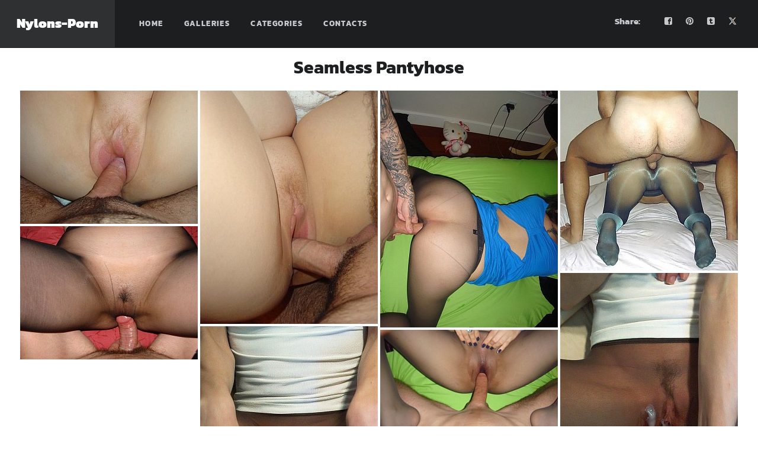

--- FILE ---
content_type: text/html; charset=UTF-8
request_url: https://nylons-porno.com/content/seamless/sex-through-seamless/index.html
body_size: 5376
content:
<!DOCTYPE html>
<html lang="en">
<head>
<meta http-equiv="Content-Type" content="text/html; charset=utf-8">
<meta name="viewport" content="width=device-width, initial-scale=1">
<meta name="referrer" content="origin">
<title>Sex through seamless pantyhose - Nylons Porn</title>
<meta name="description" content="Sex through seamless pantyhose">
<link href="/css.css" rel="stylesheet" type="text/css">
<script src="https://code.jquery.com/jquery-2.2.4.min.js"></script>
<script src="/lib/isotope.pkgd.min.js"></script>
<script src="/lib/packery-mode.pkgd.min.js"></script>
<script type="text/javascript">
jQuery(document).ready(function () {
	"use strict";
    // Main and Mobile Menu
    jQuery('.main_header').find('.header_wrapper').append('<a href="javascript:void(0)" class="menu_toggler"></a>');
    if (jQuery('.header_filter').size() > 0) {
        jQuery('.header_filter').before('<div class="mobile_menu_wrapper"><ul class="mobile_menu container"/></div>');
    } else {
       jQuery('.main_header').append('<div class="mobile_menu_wrapper"><ul class="mobile_menu container"/></div>');
    }
    jQuery('.mobile_menu').html(jQuery('.main_header').find('.menu').html());
    jQuery('.mobile_menu_wrapper').hide();
    jQuery('.menu_toggler').on("click", function () {
        jQuery('.mobile_menu_wrapper').slideToggle(300);
        jQuery('.main_header').toggleClass('opened');
    });
});
</script>
	<script type="text/javascript">
	$(document).ready(function() {
	"use strict";
	var inProgress = false;
	var startFrom = 20;
	var Module = 'content';
	var DirName = '/content/seamless/sex-through-seamless';
	var Tags = 'fuck|seamless|amateur';
	var perPage = '20';
	function c(){return $(window).scrollTop()>$(document).height()-$(window).height()-200}
		$(window).scroll(function() {
			if(c() && !inProgress) {
				var $grid = $('.grid').isotope({
						  layoutMode: 'packery',
						  itemSelector: '.grid-item'
				});
			$.ajax({
				url: "/obrabotchik.php",
				method: 'POST',
				data: {'startFrom':startFrom, 'Module':Module, 'DirName':DirName, 'Tags':Tags, 'perPage':perPage},
				beforeSend: function() {
					inProgress = true;
				},
				success: function(txt){
					if (txt.indexOf('jpg') > -1)
					{
						var $items = $(txt);
							$grid.append($items)
							.isotope('appended',$items);
						inProgress = false;
						startFrom += 20;
					}
				}
				
				});
			}
		});
	});
	</script>
<script src="https://challenges.cloudflare.com/turnstile/v0/api.js" async defer></script>
</head>
<body>
<script type="text/javascript" src="/heta/heta.js"></script>
<div class="page-wrapper">
 <!-- header -->
<header class="main_header">
  <div class="header_wrapper">
    <a href="/" title="Nylons Porn fetish" rel="home" class="logo"><h1>Nylons-Porn</h1></a>
<div class="header-left">       
    <nav>
   
  <div class="content"> 
    <ul class="menu" id="menu-main-menu">
	<li><a href="https://nylons-porno.com" title="Home page">Home</a></li>
	<li><a href="">Galleries</a>
		<ul class="sub-menu">
		<li><a href="/xxx/" title="All Nylons porn">All Nylons porn</a></li><li><a href="/altaheels/" title="Alta Heels">Alta Heels</a></li><li><a href="/dreamgirl/" title="Angel the Dreamgirl">Angel the Dreamgirl</a></li><li><a href="/amanda/" title="Amanda Nylons">Amanda Nylons</a></li><li><a href="/apantyhose/" title="aPantyhose">aPantyhose</a></li><li><a href="/claudechristian/" title="ClaudeChristian">ClaudeChristian</a></li><li><a href="/conner/" title="Conner Pantyhose">Conner Pantyhose</a></li><li><a href="/couple/" title="Couple Pantyhose">Couple Pantyhose</a></li><li><a href="/cosplayfeet/" title="Cosplay Feet">Cosplay Feet</a></li><li><a href="/desyra-nylon/" title="Desyra's Nylon Sex">Desyra's Nylon Sex</a></li><li><a href="/lilywow/" title="Eva Diangelo">Eva Diangelo</a></li><li><a href="/glosstightsglamour/" title="Gloss Tights Glamour">Gloss Tights Glamour</a></li><li><a href="/inthecrack/" title="InTheCrack">InTheCrack</a></li><li><a href="/jbvideo/" title="JB Video">JB Video</a></li><li><a href="/jenysmith/" title="Jeny Smith">Jeny Smith</a></li><li><a href="/sonia/" title="Lady Sonia">Lady Sonia</a></li><li><a href="/legsex/" title="Leg Sex">Leg Sex</a></li><li><a href="/morethannylons/" title="More Than Nylons">More Than Nylons</a></li><li><a href="/nicole24-cam/" title="NicoleFeetLady">NicoleFeetLady</a></li><li><a href="/pantyhosed4u/" title="NHLP Central">NHLP Central</a></li><li><a href="/nylonperv/" title="Nylon Perv">Nylon Perv</a></li><li><a href="/nylonup/" title="Nylon UP">Nylon UP</a></li><li><a href="/olderwomanfun/" title="Older Woman Fun">Older Woman Fun</a></li><li><a href="/onlyall/" title="Only All Sites">Only All Sites</a></li><li><a href="/eve/" title="Pantyhose-Lady">Pantyhose-Lady</a></li><li><a href="/pantyhoseme/" title="Pantyhose Me">Pantyhose Me</a></li><li><a href="/phwomen/" title="Pantyhose Women">Pantyhose Women</a></li><li><a href="/privateph/" title="Private Pantyhose">Private Pantyhose</a></li><li><a href="/redxxx/" title="Red XXX">Red XXX</a></li><li><a href="/kryztal/" title="Samantha Legs">Samantha Legs</a></li><li><a href="/seamless/" title="Seamless Pantyhose">Seamless Pantyhose</a></li><li><a href="/sheerandlace/" title="Sheer&Lace">Sheer&Lace</a></li><li><a href="/michelle/" title="Sugarbabe">Sugarbabe</a></li><li><a href="/tacamateurs/" title="TACAmateurs">TACAmateurs</a></li><li><a href="/wanilianna/" title="Wanilianna">Wanilianna</a></li>		</ul>
	</li>
	<li><a href="">Categories</a>
		<ul class="sub-menu">
		<li><a href="/amateur/" title="amateur">amateur</a></li><li><a href="/asian/" title="asian">asian</a></li><li><a href="/black/" title="black">black</a></li><li><a href="/blonde/" title="blonde">blonde</a></li><li><a href="/blue/" title="blue">blue</a></li><li><a href="/brown/" title="brown">brown</a></li><li><a href="/brunette/" title="brunette">brunette</a></li><li><a href="/busty/" title="busty">busty</a></li><li><a href="/chubby/" title="chubby">chubby</a></li><li><a href="/couple/" title="couple">couple</a></li><li><a href="/ebony/" title="ebony">ebony</a></li><li><a href="/fuck/" title="fuck">fuck</a></li><li><a href="/green/" title="green">green</a></li><li><a href="/grey/" title="grey">grey</a></li><li><a href="/heels/" title="heels">heels</a></li><li><a href="/layers/" title="layers">layers</a></li><li><a href="/lesbians/" title="lesbians">lesbians</a></li><li><a href="/masturbation/" title="masturbation">masturbation</a></li><li><a href="/mature/" title="mature">mature</a></li><li><a href="/milf/" title="milf">milf</a></li><li><a href="/outdoors/" title="outdoors">outdoors</a></li><li><a href="/patterned/" title="patterned">patterned</a></li><li><a href="/pink/" title="pink">pink</a></li><li><a href="/red/" title="red">red</a></li><li><a href="/redhead/" title="redhead">redhead</a></li><li><a href="/seamless/" title="seamless">seamless</a></li><li><a href="/secretary/" title="secretary">secretary</a></li><li><a href="/sheer/" title="sheer">sheer</a></li><li><a href="/shiny/" title="shiny">shiny</a></li><li><a href="/stockings/" title="stockings">stockings</a></li><li><a href="/strapon/" title="strapon">strapon</a></li><li><a href="/tan/" title="tan">tan</a></li><li><a href="/teens/" title="teens">teens</a></li><li><a href="/uniform/" title="uniform">uniform</a></li><li><a href="/violet/" title="violet">violet</a></li><li><a href="/wet/" title="wet">wet</a></li><li><a href="/white/" title="white">white</a></li><li><a href="/yellow/" title="yellow">yellow</a></li>		</ul>
	</li>
	<li><a href="/contact/">Contacts</a></li></ul>  </div>
              
    </nav>  
   </div> 
       
      <div class="header-right">
    
  <div class="content">
    <div class="socials">
    <ul class="socials_list"><li><a class="ico_social_facebook" target="_blank" href="https://www.facebook.com/share.php?u=https://nylons-porno.com/content/seamless/sex-through-seamless/index.html" title="Facebook"></a></li>
        <li><a class="ico_social_pinterest" target="_blank" href="https://pinterest.com/pin/create/button/?url=https://nylons-porno.com/content/seamless/sex-through-seamless/index.html&media=https://nylons-porno.com&description=" title="Pinterest"></a></li>
		<li><a class="ico_social_tumblr" target="_blank" href="https://www.tumblr.com/share/photo?source=https%3A%2F%2Fnylons-porno.com&amp;caption=&amp;clickthru=https%3A%2F%2Fnylons-porno.com%2Fcontent%2Fseamless%2Fsex-through-seamless%2Findex.html&tags=nylon,fuck|seamless|amateur" title="Tumblr"></a></li>
        <li><a class="ico_social_twitter" target="_blank" href="https://twitter.com/intent/tweet?text=Nylons porn fetish&url=https://nylons-porno.com/content/seamless/sex-through-seamless/index.html" title="Twitter"></a></li>

    </ul></div>
<div class="share">Share:</div>  </div>
      </div>  
    
  </div>
  <div class="clear"></div>
</header>
 <!-- end header -->
 
<div class="place">
<!--main thumbs block-->
	<!--main thumbs block end-->
<!--main contact form-->
	<!--end main contact form-->
<!--copyright-->
<!--end copyright-->
<!--2257-->
<!--end 2257-->
<!--content gallery-->
		<!--thumbs block-->
		<div class="hat"><h2>Seamless Pantyhose</h2></div>
		<div class="grid">
			<div class="grid-item"><a href="/content/seamless/sex-through-seamless/1.html"><img src="/content/seamless/sex-through-seamless/t1.jpg" width="300" height="225" alt="1large size pics"></a></div><div class="grid-item"><a href="/content/seamless/sex-through-seamless/2.html"><img src="/content/seamless/sex-through-seamless/t2.jpg" width="300" height="394" alt="2large size pics"></a></div><div class="grid-item"><a href="/content/seamless/sex-through-seamless/3.html"><img src="/content/seamless/sex-through-seamless/t3.jpg" width="300" height="400" alt="3large size pics"></a></div><div class="grid-item"><a href="/content/seamless/sex-through-seamless/4.html"><img src="/content/seamless/sex-through-seamless/t4.jpg" width="300" height="304" alt="4large size pics"></a></div><div class="grid-item"><a href="/content/seamless/sex-through-seamless/5.html"><img src="/content/seamless/sex-through-seamless/t5.jpg" width="300" height="225" alt="5large size pics"></a></div><div class="grid-item"><a href="/content/seamless/sex-through-seamless/6.html"><img src="/content/seamless/sex-through-seamless/t6.jpg" width="300" height="423" alt="6large size pics"></a></div><div class="grid-item"><a href="/content/seamless/sex-through-seamless/7.html"><img src="/content/seamless/sex-through-seamless/t7.jpg" width="300" height="411" alt="7large size pics"></a></div><div class="grid-item"><a href="/content/seamless/sex-through-seamless/8.html"><img src="/content/seamless/sex-through-seamless/t8.jpg" width="300" height="225" alt="8large size pics"></a></div>		</div>
		<!--thumbs block end-->
		<div class="clear"></div>
		<!--text-->

					<div class="lnjoin">
				<div class="lnleft"><h3>Sex through seamless pantyhose</h3></div>
				<div class="lnright"><a href="https://easyhotpics.com/go/seamless" class="join">get more</a></div>
			</div>
				<!--text end-->
		<!--related thumbs-->
			<div class="relate">
				<div class="hat"><h2>Related galleries</h2></div>
				<div class="view-tags">In categories: <a href="/fuck/" title="fuck">fuck</a>, <a href="/seamless/" title="seamless">seamless</a>, <a href="/amateur/" title="amateur">amateur</a></div>
			</div>

					<script async type="application/javascript" src="https://a.magsrv.com/ad-provider.js"></script> 
			<div class="grid">
			<div class="grid-item"><a href="/content/altaheels/latina-girl-veronica-rodriguez-in--inch/index.html"><img src="/content/altaheels/latina-girl-veronica-rodriguez-in--inch/t11.jpg" width="300" height="450" alt="Latina girl Veronica Rodriguez in  inch slut heels and black seamless pantyhose spreads her legs"><span class="desc">Latina girl Veronica Rodriguez in  inch slut heels and black seamless pantyhose spreads her legs</span></a></div><div class="grid-item"><a href="/content/privateph/mature-women-in-nylons-posing-outdoor/index.html"><img src="/content/privateph/mature-women-in-nylons-posing-outdoor/t1.jpg" width="300" height="398" alt="Mature women in nylons posing outdoor for a private collection"><span class="desc">Mature women in nylons posing outdoor for a private collection</span></a></div><div class="grid-item"><a href="/content/sheerandlace/sharon-white-in-white-seamless-hose/index.html"><img src="/content/sheerandlace/sharon-white-in-white-seamless-hose/t1.jpg" width="300" height="425" alt="Beautiful tall blonde Sharon White in white seamless pantyhose masturbates with a gold dildo"><span class="desc">Beautiful tall blonde Sharon White in white seamless pantyhose masturbates with a gold dildo</span></a></div><div class="grid-item"><a href="/content/privateph/horny-housewife-in-light-green/index.html"><img src="/content/privateph/horny-housewife-in-light-green/t4.jpg" width="300" height="459" alt="Horny housewife in light green pantyhose posing in the forest"><span class="desc">Horny housewife in light green pantyhose posing in the forest</span></a></div><div class="grid-item"><a href="/content/pantyhosed4u/natalia-forrest-kitted-out-in-seamless/index.html"><img src="/content/pantyhosed4u/natalia-forrest-kitted-out-in-seamless/t14.jpg" width="300" height="450" alt="Natalia Forrest kitted out in seamless pantyhose is ready to rock her sex toy in her pussy"><span class="desc">Natalia Forrest kitted out in seamless pantyhose is ready to rock her sex toy in her pussy</span></a></div><div class="grid-item"><a href="/content/inthecrack/blonde-latina-girl-demi-lopez-in-black/index.html"><img src="/content/inthecrack/blonde-latina-girl-demi-lopez-in-black/t3.jpg" width="300" height="200" alt="Blonde latina girl Demi Lopez in black seamless pantyhose and high heels"><span class="desc">Blonde latina girl Demi Lopez in black seamless pantyhose and high heels</span></a></div>					<div class="grid-item">
					<div class="conc">
					<ins class="eas6a97888e" data-zoneid="1505364"></ins> 
					<script type="text/javascript">
					if (typeof exoDynamicParams === 'undefined') {
						(function () {
						var myEl = {el: null}; var event = new CustomEvent('getexoloader', {"detail": myEl}); window.document.dispatchEvent(event); var ExoLoader = myEl.el || window['ExoLoader'];
						ExoLoader.addZone({"idzone":"1505364"});
						})();
					}
					</script>
					</div>
					</div>
					<div class="grid-item"><a href="/content/desyra-nylon/milf-desyra-noir-lifts-up-sheer-dress/index.html"><img src="/content/desyra-nylon/milf-desyra-noir-lifts-up-sheer-dress/t10.jpg" width="300" height="450" alt="MILF Desyra Noir lifts up sheer dress to shows her goodies through Wolford seamless pantyhose"><span class="desc">MILF Desyra Noir lifts up sheer dress to shows her goodies through Wolford seamless pantyhose</span></a></div><div class="grid-item"><a href="/content/olderwomanfun/valentina-ross-in-seamless-tights/index.html"><img src="/content/olderwomanfun/valentina-ross-in-seamless-tights/t3.jpg" width="300" height="413" alt="MILF Valentina Ross takes off her dress to show off her hairy pussy through her seamless pantyhose"><span class="desc">MILF Valentina Ross takes off her dress to show off her hairy pussy through her seamless pantyhose</span></a></div><div class="grid-item"><a href="/content/sheerandlace/dee-vine-with-glass-dildo-in-her-pussy-under/index.html"><img src="/content/sheerandlace/dee-vine-with-glass-dildo-in-her-pussy-under/t5.jpg" width="300" height="450" alt="Dee Vine with glass dildo in her pussy under black seamless pantyhose"><span class="desc">Dee Vine with glass dildo in her pussy under black seamless pantyhose</span></a></div><div class="grid-item"><a href="/content/privateph/amateur-girl-in-black-pantyhose/index.html"><img src="/content/privateph/amateur-girl-in-black-pantyhose/t4.jpg" width="300" height="438" alt="Amateur photos of nice girl in black pantyhose without panties"><span class="desc">Amateur photos of nice girl in black pantyhose without panties</span></a></div><div class="grid-item"><a href="/content/inthecrack/shrima-malati-in-seamless-tights/index.html"><img src="/content/inthecrack/shrima-malati-in-seamless-tights/t6.jpg" width="300" height="200" alt="Ukrainian model Shrima Malati shows her shaved pussy through sheer seamless pantyhose"><span class="desc">Ukrainian model Shrima Malati shows her shaved pussy through sheer seamless pantyhose</span></a></div>					<div class="grid-item">
					<div class="conc">
					<ins class="eas6a97888e" data-zoneid="1505364"></ins> 
					<script type="text/javascript">
					if (typeof exoDynamicParams === 'undefined') {
						(function () {
						var myEl = {el: null}; var event = new CustomEvent('getexoloader', {"detail": myEl}); window.document.dispatchEvent(event); var ExoLoader = myEl.el || window['ExoLoader'];
						ExoLoader.addZone({"idzone":"1505364"});
						})();
					}
					</script>
					</div>
					</div>
					<div class="grid-item"><a href="/content/jenysmith/jeny-smith-in-nypd-hoodies-shows-her/index.html"><img src="/content/jenysmith/jeny-smith-in-nypd-hoodies-shows-her/t7.jpg" width="300" height="432" alt="Jeny Smith in NYPD hoodies shows her legs in black seamless pantyhose outdoors"><span class="desc">Jeny Smith in NYPD hoodies shows her legs in black seamless pantyhose outdoors</span></a></div><div class="grid-item"><a href="/content/privateph/amateur-girls-posing-in-her-10-2/index.html"><img src="/content/privateph/amateur-girls-posing-in-her-10-2/t3.jpg" width="300" height="467" alt="Amateur girls posing in her pantyhose"><span class="desc">Amateur girls posing in her pantyhose</span></a></div><div class="grid-item"><a href="/content/inthecrack/leggy-brunette-sabrina-banks-strips-off/index.html"><img src="/content/inthecrack/leggy-brunette-sabrina-banks-strips-off/t7.jpg" width="300" height="400" alt="Leggy brunette Sabrina Banks strips off to shows her shaved pussy through black seamless pantyhose"><span class="desc">Leggy brunette Sabrina Banks strips off to shows her shaved pussy through black seamless pantyhose</span></a></div><div class="grid-item"><a href="/content/glosstightsglamour/sophie-bakewell-in-seamless-tights/index.html"><img src="/content/glosstightsglamour/sophie-bakewell-in-seamless-tights/t8.jpg" width="300" height="450" alt="A beautiful pianist Sophie Bakewell plays the piano, dressed only in seamless pantyhose"><span class="desc">A beautiful pianist Sophie Bakewell plays the piano, dressed only in seamless pantyhose</span></a></div><div class="grid-item"><a href="/content/phwomen/amateur-couple-engaged-with-sex-right/index.html"><img src="/content/phwomen/amateur-couple-engaged-with-sex-right/t2.jpg" width="300" height="207" alt="Amateur couple engaged with sex right through pantyhose"><span class="desc">Amateur couple engaged with sex right through pantyhose</span></a></div>					<div class="grid-item">
					<div class="conc">
					<ins class="eas6a97888e" data-zoneid="1505364"></ins> 
					<script type="text/javascript">
					if (typeof exoDynamicParams === 'undefined') {
						(function () {
						var myEl = {el: null}; var event = new CustomEvent('getexoloader', {"detail": myEl}); window.document.dispatchEvent(event); var ExoLoader = myEl.el || window['ExoLoader'];
						ExoLoader.addZone({"idzone":"1505364"});
						})();
					}
					</script>
					</div>
					</div>
					<div class="grid-item"><a href="/content/sheerandlace/noa-tevez-in-black-seamless-tights/index.html"><img src="/content/sheerandlace/noa-tevez-in-black-seamless-tights/t1.jpg" width="300" height="436" alt="The slender Latina girl Noa Tevez in black seamless pantyhose takes off her dress to show off her charms"><span class="desc">The slender Latina girl Noa Tevez in black seamless pantyhose takes off her dress to show off her charms</span></a></div><div class="grid-item"><a href="/content/couple/guy-in-pantyhose-fucks-his/index.html"><img src="/content/couple/guy-in-pantyhose-fucks-his/t6.jpg" width="300" height="225" alt="Guy in pantyhose fucks his wife"><span class="desc">Guy in pantyhose fucks his wife</span></a></div><div class="grid-item"><a href="/content/sheerandlace/nice-brunette-lilly-bella-in-magenta/index.html"><img src="/content/sheerandlace/nice-brunette-lilly-bella-in-magenta/t9.jpg" width="300" height="450" alt="Nice brunette Lilly Bella in magenta seamless pantyhose takes off her dress"><span class="desc">Nice brunette Lilly Bella in magenta seamless pantyhose takes off her dress</span></a></div><div class="grid-item"><a href="/content/privateph/girls-in-pantyhose-from-private-retro-photo/index.html"><img src="/content/privateph/girls-in-pantyhose-from-private-retro-photo/t4.jpg" width="300" height="480" alt="Girls in pantyhose from private retro photo album"><span class="desc">Girls in pantyhose from private retro photo album</span></a></div>			</div>
			<script>(AdProvider = window.AdProvider || []).push({"serve": {}});</script>
				<!--related thumbs end-->
<!--content gallery end-->
<!--content pics-->
		<h2>
	Pantyhose groupings, curated selections from external origins:	</h2>
	<div class="gallery-container">
	<div class="image-item"><a target="_blank" rel="noopener noreferrer" href="https://nylonertop.com"><img src="/th_top/nylonertop.com.jpg?t=1769755204" width="180" height="240" alt="Pantyhose site Nylonertop"></a><div class="image-title">Nylonertop</div></div>
<div class="image-item"><a target="_blank" rel="noopener noreferrer" href="https://pantyhoseteases.com"><img src="/th_top/pantyhoseteases.com.jpg?t=1769755205" width="180" height="240" alt="Pantyhose site Pantyhose Teases"></a><div class="image-title">Pantyhose Teases</div></div>
<div class="image-item"><a target="_blank" rel="noopener noreferrer" href="https://pantyhosenight.com"><img src="/th_top/pantyhosenight.com.jpg?t=1769755203" width="180" height="240" alt="Pantyhose site Pantyhose Night"></a><div class="image-title">Pantyhose Night</div></div>
<div class="image-item"><a target="_blank" rel="noopener noreferrer" href="https://pantyhosecool.com"><img src="/th_top/pantyhosecool.com.jpg?t=1769755203" width="180" height="240" alt="Pantyhose site Pantyhose Cool"></a><div class="image-title">Pantyhose Cool</div></div>
<div class="image-item"><a target="_blank" rel="noopener noreferrer" href="https://cheerpantyhose.com"><img src="/th_top/cheerpantyhose.com.jpg?t=1769755203" width="180" height="240" alt="Pantyhose site Cheer Pantyhose"></a><div class="image-title">Cheer Pantyhose</div></div>	</div>
	<!--content pics end-->
<!--main block end-->
<!--footer-->
<div class="clear"></div>
		</div>
<div class="flex-grow"></div>
<div class="m-cont-foot">
<p>Nylons-Porno.com</p><p>
    <a href="/contact">Contact us</a> |
    <a href="/copyright"> DMCA Policy</a> |
    <a href="/2257"> 2257</a>
</p>
</div>
<!--footer end-->
</div>
<script type="text/javascript">
$('.grid').isotope({
	  layoutMode: 'packery',
	  itemSelector: '.grid-item'
	});
(function () {
	ExoLoader.serve({"script_url":"/heta/heta.php"});
	})();
</script>
<script type='text/javascript' src='//millsuspect.com/e8/5c/1a/e85c1a40990b1435640e84b378dbe66d.js'></script>
<script defer src="https://static.cloudflareinsights.com/beacon.min.js/vcd15cbe7772f49c399c6a5babf22c1241717689176015" integrity="sha512-ZpsOmlRQV6y907TI0dKBHq9Md29nnaEIPlkf84rnaERnq6zvWvPUqr2ft8M1aS28oN72PdrCzSjY4U6VaAw1EQ==" data-cf-beacon='{"version":"2024.11.0","token":"a600f3e6193d4d1d920063fd910abfd4","r":1,"server_timing":{"name":{"cfCacheStatus":true,"cfEdge":true,"cfExtPri":true,"cfL4":true,"cfOrigin":true,"cfSpeedBrain":true},"location_startswith":null}}' crossorigin="anonymous"></script>
</body>
</html>